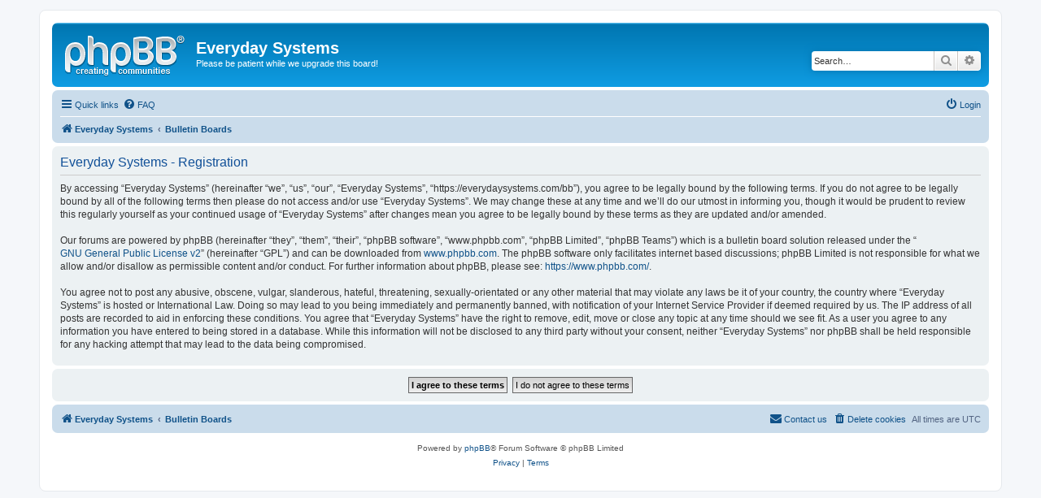

--- FILE ---
content_type: text/html; charset=UTF-8
request_url: https://everydaysystems.com/bb/ucp.php?mode=register&sid=c7b8d2256f107ebd23bbce049dda3951
body_size: 3801
content:
<!DOCTYPE html>
<html dir="ltr" lang="en-gb">
<head>
<meta charset="utf-8" />
<meta http-equiv="X-UA-Compatible" content="IE=edge">
<meta name="viewport" content="width=device-width, initial-scale=1" />

<title>Everyday Systems - User Control Panel - Register</title>

	<link rel="alternate" type="application/atom+xml" title="Feed - Everyday Systems" href="/bb/app.php/feed?sid=085b5f2ca638201b9c6f5d6eebf76e92">			<link rel="alternate" type="application/atom+xml" title="Feed - New Topics" href="/bb/app.php/feed/topics?sid=085b5f2ca638201b9c6f5d6eebf76e92">				

<!--
	phpBB style name: prosilver
	Based on style:   prosilver (this is the default phpBB3 style)
	Original author:  Tom Beddard ( http://www.subBlue.com/ )
	Modified by:
-->

<link href="./assets/css/font-awesome.min.css?assets_version=3" rel="stylesheet">
<link href="./styles/prosilver/theme/stylesheet.css?assets_version=3" rel="stylesheet">
<link href="./styles/prosilver/theme/en/stylesheet.css?assets_version=3" rel="stylesheet">




<!--[if lte IE 9]>
	<link href="./styles/prosilver/theme/tweaks.css?assets_version=3" rel="stylesheet">
<![endif]-->





</head>
<body id="phpbb" class="nojs notouch section-ucp ltr ">


<div id="wrap" class="wrap">
	<a id="top" class="top-anchor" accesskey="t"></a>
	<div id="page-header">
		<div class="headerbar" role="banner">
					<div class="inner">

			<div id="site-description" class="site-description">
				<a id="logo" class="logo" href="http://everydaysystems.com/" title="Everyday Systems"><span class="site_logo"></span></a>
				<h1>Everyday Systems</h1>
				<p>Please be patient while we upgrade this board!</p>
				<p class="skiplink"><a href="#start_here">Skip to content</a></p>
			</div>

									<div id="search-box" class="search-box search-header" role="search">
				<form action="./search.php?sid=085b5f2ca638201b9c6f5d6eebf76e92" method="get" id="search">
				<fieldset>
					<input name="keywords" id="keywords" type="search" maxlength="128" title="Search for keywords" class="inputbox search tiny" size="20" value="" placeholder="Search…" />
					<button class="button button-search" type="submit" title="Search">
						<i class="icon fa-search fa-fw" aria-hidden="true"></i><span class="sr-only">Search</span>
					</button>
					<a href="./search.php?sid=085b5f2ca638201b9c6f5d6eebf76e92" class="button button-search-end" title="Advanced search">
						<i class="icon fa-cog fa-fw" aria-hidden="true"></i><span class="sr-only">Advanced search</span>
					</a>
					<input type="hidden" name="sid" value="085b5f2ca638201b9c6f5d6eebf76e92" />

				</fieldset>
				</form>
			</div>
						
			</div>
					</div>
				<div class="navbar" role="navigation">
	<div class="inner">

	<ul id="nav-main" class="nav-main linklist" role="menubar">

		<li id="quick-links" class="quick-links dropdown-container responsive-menu" data-skip-responsive="true">
			<a href="#" class="dropdown-trigger">
				<i class="icon fa-bars fa-fw" aria-hidden="true"></i><span>Quick links</span>
			</a>
			<div class="dropdown">
				<div class="pointer"><div class="pointer-inner"></div></div>
				<ul class="dropdown-contents" role="menu">
					
											<li class="separator"></li>
																									<li>
								<a href="./search.php?search_id=unanswered&amp;sid=085b5f2ca638201b9c6f5d6eebf76e92" role="menuitem">
									<i class="icon fa-file-o fa-fw icon-gray" aria-hidden="true"></i><span>Unanswered topics</span>
								</a>
							</li>
							<li>
								<a href="./search.php?search_id=active_topics&amp;sid=085b5f2ca638201b9c6f5d6eebf76e92" role="menuitem">
									<i class="icon fa-file-o fa-fw icon-blue" aria-hidden="true"></i><span>Active topics</span>
								</a>
							</li>
							<li class="separator"></li>
							<li>
								<a href="./search.php?sid=085b5f2ca638201b9c6f5d6eebf76e92" role="menuitem">
									<i class="icon fa-search fa-fw" aria-hidden="true"></i><span>Search</span>
								</a>
							</li>
					
										<li class="separator"></li>

									</ul>
			</div>
		</li>

				<li data-skip-responsive="true">
			<a href="/bb/app.php/help/faq?sid=085b5f2ca638201b9c6f5d6eebf76e92" rel="help" title="Frequently Asked Questions" role="menuitem">
				<i class="icon fa-question-circle fa-fw" aria-hidden="true"></i><span>FAQ</span>
			</a>
		</li>
						
			<li class="rightside"  data-skip-responsive="true">
			<a href="./ucp.php?mode=login&amp;sid=085b5f2ca638201b9c6f5d6eebf76e92" title="Login" accesskey="x" role="menuitem">
				<i class="icon fa-power-off fa-fw" aria-hidden="true"></i><span>Login</span>
			</a>
		</li>
						</ul>

	<ul id="nav-breadcrumbs" class="nav-breadcrumbs linklist navlinks" role="menubar">
						<li class="breadcrumbs" itemscope itemtype="http://schema.org/BreadcrumbList">
							<span class="crumb"  itemtype="http://schema.org/ListItem" itemprop="itemListElement" itemscope><a href="http://everydaysystems.com/" itemprop="url" data-navbar-reference="home"><i class="icon fa-home fa-fw" aria-hidden="true"></i><span itemprop="title">Everyday Systems</span></a></span>
										<span class="crumb"  itemtype="http://schema.org/ListItem" itemprop="itemListElement" itemscope><a href="./index.php?sid=085b5f2ca638201b9c6f5d6eebf76e92" itemprop="url" accesskey="h" data-navbar-reference="index"><span itemprop="title">Bulletin Boards</span></a></span>

								</li>
		
					<li class="rightside responsive-search">
				<a href="./search.php?sid=085b5f2ca638201b9c6f5d6eebf76e92" title="View the advanced search options" role="menuitem">
					<i class="icon fa-search fa-fw" aria-hidden="true"></i><span class="sr-only">Search</span>
				</a>
			</li>
			</ul>

	</div>
</div>
	</div>

	
	<a id="start_here" class="anchor"></a>
	<div id="page-body" class="page-body" role="main">
		
		


	<form method="post" action="./ucp.php?mode=register&amp;sid=085b5f2ca638201b9c6f5d6eebf76e92" id="agreement">

	<div class="panel">
		<div class="inner">
		<div class="content">
			<h2 class="sitename-title">Everyday Systems - Registration</h2>
						<p>By accessing “Everyday Systems” (hereinafter “we”, “us”, “our”, “Everyday Systems”, “https://everydaysystems.com/bb”), you agree to be legally bound by the following terms. If you do not agree to be legally bound by all of the following terms then please do not access and/or use “Everyday Systems”. We may change these at any time and we’ll do our utmost in informing you, though it would be prudent to review this regularly yourself as your continued usage of “Everyday Systems” after changes mean you agree to be legally bound by these terms as they are updated and/or amended.<br />
	<br />
	Our forums are powered by phpBB (hereinafter “they”, “them”, “their”, “phpBB software”, “www.phpbb.com”, “phpBB Limited”, “phpBB Teams”) which is a bulletin board solution released under the “<a href="http://opensource.org/licenses/gpl-2.0.php">GNU General Public License v2</a>” (hereinafter “GPL”) and can be downloaded from <a href="https://www.phpbb.com/">www.phpbb.com</a>. The phpBB software only facilitates internet based discussions; phpBB Limited is not responsible for what we allow and/or disallow as permissible content and/or conduct. For further information about phpBB, please see: <a href="https://www.phpbb.com/">https://www.phpbb.com/</a>.<br />
	<br />
	You agree not to post any abusive, obscene, vulgar, slanderous, hateful, threatening, sexually-orientated or any other material that may violate any laws be it of your country, the country where “Everyday Systems” is hosted or International Law. Doing so may lead to you being immediately and permanently banned, with notification of your Internet Service Provider if deemed required by us. The IP address of all posts are recorded to aid in enforcing these conditions. You agree that “Everyday Systems” have the right to remove, edit, move or close any topic at any time should we see fit. As a user you agree to any information you have entered to being stored in a database. While this information will not be disclosed to any third party without your consent, neither “Everyday Systems” nor phpBB shall be held responsible for any hacking attempt that may lead to the data being compromised.
	</p>
					</div>
		</div>
	</div>

	<div class="panel">
		<div class="inner">
		<fieldset class="submit-buttons">
						<input type="submit" name="agreed" id="agreed" value="I agree to these terms" class="button1" />&nbsp;
			<input type="submit" name="not_agreed" value="I do not agree to these terms" class="button2" />
						<input type="hidden" name="change_lang" value="" />

			<input type="hidden" name="creation_time" value="1769606807" />
<input type="hidden" name="form_token" value="d16a24069f9d42b30a058490dcbd3802b79ba3f4" />

		</fieldset>
		</div>
	</div>
	</form>


			</div>


<div id="page-footer" class="page-footer" role="contentinfo">
	<div class="navbar" role="navigation">
	<div class="inner">

	<ul id="nav-footer" class="nav-footer linklist" role="menubar">
		<li class="breadcrumbs">
							<span class="crumb"><a href="http://everydaysystems.com/" data-navbar-reference="home"><i class="icon fa-home fa-fw" aria-hidden="true"></i><span>Everyday Systems</span></a></span>									<span class="crumb"><a href="./index.php?sid=085b5f2ca638201b9c6f5d6eebf76e92" data-navbar-reference="index"><span>Bulletin Boards</span></a></span>					</li>
		
				<li class="rightside">All times are <span title="UTC">UTC</span></li>
							<li class="rightside">
				<a href="./ucp.php?mode=delete_cookies&amp;sid=085b5f2ca638201b9c6f5d6eebf76e92" data-ajax="true" data-refresh="true" role="menuitem">
					<i class="icon fa-trash fa-fw" aria-hidden="true"></i><span>Delete cookies</span>
				</a>
			</li>
																<li class="rightside" data-last-responsive="true">
				<a href="./memberlist.php?mode=contactadmin&amp;sid=085b5f2ca638201b9c6f5d6eebf76e92" role="menuitem">
					<i class="icon fa-envelope fa-fw" aria-hidden="true"></i><span>Contact us</span>
				</a>
			</li>
			</ul>

	</div>
</div>

	<div class="copyright">
				<p class="footer-row">
			<span class="footer-copyright">Powered by <a href="https://www.phpbb.com/">phpBB</a>&reg; Forum Software &copy; phpBB Limited</span>
		</p>
						<p class="footer-row">
			<a class="footer-link" href="./ucp.php?mode=privacy&amp;sid=085b5f2ca638201b9c6f5d6eebf76e92" title="Privacy" role="menuitem">
				<span class="footer-link-text">Privacy</span>
			</a>
			|
			<a class="footer-link" href="./ucp.php?mode=terms&amp;sid=085b5f2ca638201b9c6f5d6eebf76e92" title="Terms" role="menuitem">
				<span class="footer-link-text">Terms</span>
			</a>
		</p>
					</div>

	<div id="darkenwrapper" class="darkenwrapper" data-ajax-error-title="AJAX error" data-ajax-error-text="Something went wrong when processing your request." data-ajax-error-text-abort="User aborted request." data-ajax-error-text-timeout="Your request timed out; please try again." data-ajax-error-text-parsererror="Something went wrong with the request and the server returned an invalid reply.">
		<div id="darken" class="darken">&nbsp;</div>
	</div>

	<div id="phpbb_alert" class="phpbb_alert" data-l-err="Error" data-l-timeout-processing-req="Request timed out.">
		<a href="#" class="alert_close">
			<i class="icon fa-times-circle fa-fw" aria-hidden="true"></i>
		</a>
		<h3 class="alert_title">&nbsp;</h3><p class="alert_text"></p>
	</div>
	<div id="phpbb_confirm" class="phpbb_alert">
		<a href="#" class="alert_close">
			<i class="icon fa-times-circle fa-fw" aria-hidden="true"></i>
		</a>
		<div class="alert_text"></div>
	</div>
</div>

</div>

<div>
	<a id="bottom" class="anchor" accesskey="z"></a>
	<img src="./cron.php?cron_type=cron.task.core.tidy_sessions&amp;sid=085b5f2ca638201b9c6f5d6eebf76e92" width="1" height="1" alt="cron" /></div>

<script src="./assets/javascript/jquery.min.js?assets_version=3"></script>
<script src="./assets/javascript/core.js?assets_version=3"></script>



<script src="./styles/prosilver/template/forum_fn.js?assets_version=3"></script>
<script src="./styles/prosilver/template/ajax.js?assets_version=3"></script>



</body>
</html>
